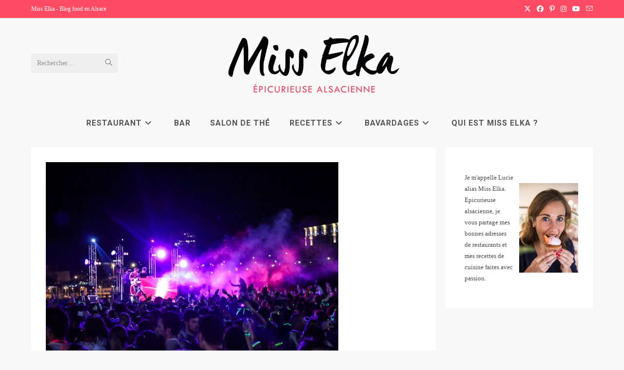

--- FILE ---
content_type: text/html; charset=utf-8
request_url: https://www.google.com/recaptcha/api2/aframe
body_size: 268
content:
<!DOCTYPE HTML><html><head><meta http-equiv="content-type" content="text/html; charset=UTF-8"></head><body><script nonce="0Y2jH2BGK8RdoxwljSedwg">/** Anti-fraud and anti-abuse applications only. See google.com/recaptcha */ try{var clients={'sodar':'https://pagead2.googlesyndication.com/pagead/sodar?'};window.addEventListener("message",function(a){try{if(a.source===window.parent){var b=JSON.parse(a.data);var c=clients[b['id']];if(c){var d=document.createElement('img');d.src=c+b['params']+'&rc='+(localStorage.getItem("rc::a")?sessionStorage.getItem("rc::b"):"");window.document.body.appendChild(d);sessionStorage.setItem("rc::e",parseInt(sessionStorage.getItem("rc::e")||0)+1);localStorage.setItem("rc::h",'1768925472962');}}}catch(b){}});window.parent.postMessage("_grecaptcha_ready", "*");}catch(b){}</script></body></html>